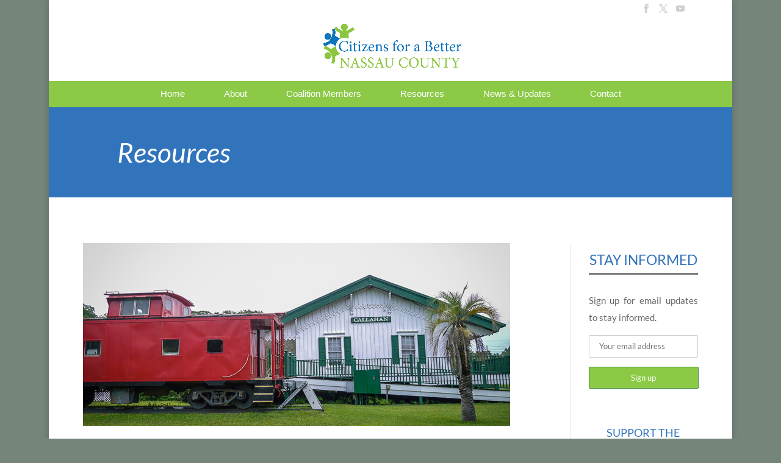

--- FILE ---
content_type: text/css
request_url: https://citizensforabetternassau.com/wp-content/themes/Divi-child-01/style.css?ver=4.27.4
body_size: 879
content:
/*
Theme Name: Divi Child 01
Theme URI: 
Description: Child 01 theme for the Divi theme
Author: <a href="http://www.elegantthemes.com">Elegant Themes</a>
Author URI: 
Template: Divi
Version: 2.4.6.2
*/

/* Generated by Orbisius Child Theme Creator (http://club.orbisius.com/products/wordpress-plugins/orbisius-child-theme-creator/) on Fri, 21 Aug 2015 18:45:34 +0000 */ 

@import url('../Divi/style.css');



div#main-content{
  text-align: justify!important;
}

#et-top-navigation{
  background-color: #8CC947;
}

#top-menu{
  font-weight: 500;
}

#main-header #logo{
  max-height: 90px;
  margin-bottom: 30px;
}

#et-secondary-nav{
  display: none;
}

@media (min-width: 981px){
.et_fullwidth_nav #main-header .container {
    width: 100%;
    max-width: 100%;
    padding-right: 0;
    padding-left: 0;}
}

.et_header_style_centered #top-menu > li > a {
    padding-top: 1em;
    padding-bottom: 1em;
}

#top-menu li, .fullwidth-menu li {
    display: inline-block;
    font-size: 14.5px;
    padding-right: 60px;
}

input#mailchimp_button, #mailchimp_button input[type=email] {
  background-color: #8CCA46!important;
  width: 180px;
  font-size: 13px;
}

.stay_informed{
  color: #3173BA;
  text-align: center;
  border-bottom: solid gray 3px;
  text-transform: uppercase;
  
}

.et_pb_fullwidth_header .et_pb_fullwidth_header_container.left .header-content{
  margin-left: 0;
}

.et_pb_post .entry-content {
    padding-top: 5px;
}

.widgettitle{
    color: #3173BA;
    text-align: center;
    border-bottom: solid gray 3px;
    text-transform: uppercase;
    font-size: 22px;
}

body .gform_wrapper .gform_footer input[type=submit]{
   background-color: #8CCA46;
   width: 180px;
   font-family: 'Lato';
   color: #fff;
   font-size: 13px!important;
   padding: 8px 16px 8px 16px;
   border: 1px solid #3d8b3d;
   border-radius: 2px;
}


--- FILE ---
content_type: application/javascript
request_url: https://citizensforabetternassau.com/wp-content/uploads/wtfdivi/wp_footer.js?ver=1457625916
body_size: 376
content:
jQuery(function($){$('.et-social-icons:not(:has(.et-social-youtube))').append('<li class="et-social-icon et-social-youtube"><a href="https://www.youtube.com/channel/UCP8KNPPhgSZhEH8IhLGJWtg" class="icon" alt="YouTube" aria-label="YouTube"><span>YouTube</span></a></li>&nbsp;');});(function(){var addclass=jQuery.fn.addClass;jQuery.fn.addClass=function(){var result=addclass.apply(this,arguments);jQuery('#main-header').removeClass('et-fixed-header');return result;}})();jQuery(function($){$('#main-header').removeClass('et-fixed-header');});jQuery('#footer-info').html("&copy; <span class=\"divibooster_year\"><\/span><script>jQuery(function($){$(\".divibooster_year\").text(new Date().getFullYear());});<\/script> Citizens for a Better Nassau County \r\n\r\n<div style=\"float:right; color: white;\">Sponsored by Citizens for a Better Nassau County, Inc.<\/div>");jQuery(function($){});